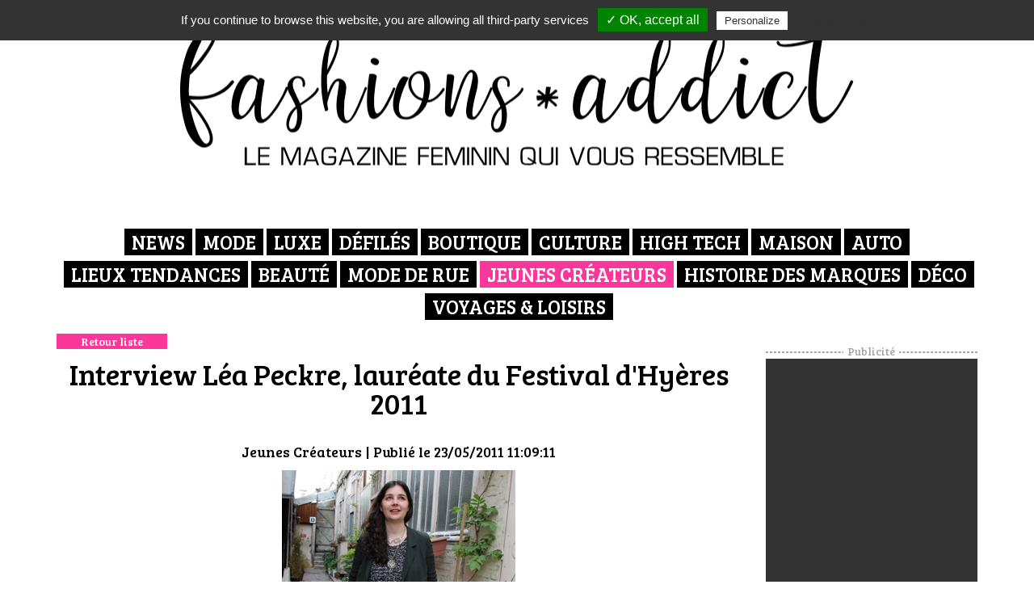

--- FILE ---
content_type: text/html
request_url: https://www.fashions-addict.com/Interview-Lea-Peckre-laureate-du-Festival-d-Hyeres-2011_463___711.html
body_size: 8167
content:
<!DOCTYPE HTML>
<html xmlns="http://www.w3.org/1999/xhtml" xml:lang="fr" lang="fr">
<head>
<meta charset="iso-8859-1"/>
<title>Interview Léa Peckre, lauréate du Festival d'Hyères 2011</title>
<meta http-equiv="X-UA-Compatible" content="IE=edge">
<meta name="viewport" content="width=device-width, initial-scale=1">
<meta name="description" content="Toujours soucieux d'offrir à de jeunes talents un espace d'expression Fashions-addict.com se devait de vous faire découvrir la jeune créatrice Léa Peckre, récente lauréate du Festival International de la Mode d'Hyères." />
<meta name="keywords" content="actu, news, info, magazine, lifestyle, média, féminin, créatrice, mode, fashion, interview Léa Peckre" />
<meta NAME="Author" CONTENT="www.fashions-addict.com 2007-2026" />
<link rel="canonical" href="/Interview-Lea-Peckre-laureate-du-Festival-d-Hyeres-2011_461___711.html" />
<link rel="index" href="?id=463" />
<link rel="shortcut icon" href="/images/skins/202/favicon.ico" />
<link rel="stylesheet" type="text/css" href="/css/bootstrap-3.3.6.min.css" />
<link rel="stylesheet" type="text/css" href="/css/font-awesome.min.css" />
<link rel="stylesheet" type="text/css" href="/css/cart.css" />
<link rel="stylesheet" type="text/css" href="/css/dhtmlxcalendar.css" />
<link rel="stylesheet" href="/css/blueimp-gallery.min.css">
<link rel="stylesheet" type="text/css" href="/css/snippets.css" />
<script type="text/javascript" src="/js/jquery-2.2.1.min.js"></script>
<script type="text/javascript" src="/js/bootstrap-3.3.6.min.js"></script>

<script type="text/javascript" src="/js/script.js"></script>
<script type="text/javascript" src="/js/mlobjects.js"></script>
<script src="/js/blueimp-gallery.min.js"></script>
<script src="/js/jquery.blueimp-gallery.min.js"></script>
<link rel="stylesheet" type="text/css" href="/images/skins/202/style.css" />
<script type="text/javascript">
var skinPath='/images/skins/202/';
var urlmprime='/imprime.asp?id=463&cat=&idp=&idf=711&id_sous_menu=&idl=';
var microCookieUrl='';
</script>
<!-- Google Tag Manager -->
<!-- <script>(function(w,d,s,l,i){w[l]=w[l]||[];w[l].push({'gtm.start': -->
<!-- new Date().getTime(),event:'gtm.js'});var f=d.getElementsByTagName(s)[0], -->
<!-- j=d.createElement(s),dl=l!='dataLayer'?'&l='+l:'';j.async=true;j.src= -->
<!-- 'https://www.googletagmanager.com/gtm.js?id='+i+dl;f.parentNode.insertBefore(j,f); -->
<!-- })(window,document,'script','dataLayer','GTM-PZKW3QK');</script> -->
<!-- End Google Tag Manager -->

<!-- Obligatoires au fonctionnement du site -->
<!-- Go to www.addthis.com/dashboard to customize your tools -->
<!-- <script type="text/javascript" src="//s7.addthis.com/js/300/addthis_widget.js#pubid=ra-5421393e539e9bd0" async="async"></script> -->

<link rel="stylesheet" type="text/css" href="/images/files/hamburgers.min.css">
<link href="https://fonts.googleapis.com/css?family=Bree+Serif|Domine:400,700" rel="stylesheet">

<!--<link rel="stylesheet" type="text/css" href="http://127.0.0.1/Bewaved/david/fashionaddict/decoupe/css/style.css">-->
<!--<script type="text/javascript" src="http://127.0.0.1/Bewaved/david/fashionaddict/decoupe/js/bw_script.js"></script>-->
<script type="text/javascript" src="/images/files/bw_script.js"></script>
<!-- FIN -->

<!-- Global site tag (gtag.js) - Google Analytics -->
<!--<script async src="https://www.googletagmanager.com/gtag/js?id=UA-2200534-3"></script> -->
<!--<script> -->
<!--  window.dataLayer = window.dataLayer || []; -->
<!--  function gtag(){dataLayer.push(arguments);} -->
<!--  gtag('js', new Date()); -->
<!--  gtag('config', 'UA-2200534-3'); -->
<!--</script> -->

<meta name="p:domain_verify" content="fa7d0b0346511c1c013b20bd211c227a"/>
<meta name="msvalidate.01" content="807815EB41BABB330EF467F765AE8D2B" />

<!-- Tarte au citron - Gestion des cookies -->
<script type="text/javascript" src="/images/files/js/tarteaucitron/tarteaucitron.js"></script>

        <script type="text/javascript">
        tarteaucitron.init({
    	  "privacyUrl": "/Cookies_446.html", /* Privacy policy url */

    	  "hashtag": "#tarteaucitron", /* Open the panel with this hashtag */
    	  "cookieName": "tarteaucitron", /* Cookie name */
    
    	  "orientation": "top", /* Banner position (top - bottom) */
    	  "showAlertSmall": false, /* Show the small banner on bottom right */
    	  "cookieslist": true, /* Show the cookie list */

    	  "adblocker": false, /* Show a Warning if an adblocker is detected */
    	  "AcceptAllCta" : true, /* Show the accept all button when highPrivacy on */
    	  "highPrivacy": false, /* Disable auto consent */
    	  "handleBrowserDNTRequest": false, /* If Do Not Track == 1, disallow all */

    	  "removeCredit": false, /* Remove credit link */
    	  "moreInfoLink": true, /* Show more info link */
    	  "useExternalCss": false, /* If false, the tarteaucitron.css file will be loaded */

    	  //"cookieDomain": ".my-multisite-domaine.fr", /* Shared cookie for multisite */
                          
    	  "readmoreLink": "/cookiespolicy" /* Change the default readmore link */
        });
        </script>

</script>
<script type="text/javascript">
tarteaucitron.user.gtagUa = 'UA-2200534-3';
tarteaucitron.user.gtagMore = function () { /* add here your optionnal gtag() */ };
(tarteaucitron.job = tarteaucitron.job || []).push('gtag');
(tarteaucitron.job = tarteaucitron.job || []).push('youtube');
tarteaucitron.user.googletagmanagerId = 'GTM-PZKW3QK';
(tarteaucitron.job = tarteaucitron.job || []).push('googletagmanager');
tarteaucitron.user.addthisPubId = 'ra-5421393e539e9bd0';
(tarteaucitron.job = tarteaucitron.job || []).push('addthis');
(tarteaucitron.job = tarteaucitron.job || []).push('adsense');
</script>

<meta name="google-site-verification" content="ldkpFQiXuTmWYQntnTPe_MRxC6XVs-pyVyaYa2Ir8gc" />

<meta name="google-site-verification" content="DakE-zPve9zXUU4HUIuo6r9SfnoTLUQ-44kX0wx6BRs" />

<!-- Global site tag (gtag.js) - Google Ads: 1056758350 -->
<script async src="https://www.googletagmanager.com/gtag/js?id=AW-1056758350"></script>
<script>
  window.dataLayer = window.dataLayer || [];
  function gtag(){dataLayer.push(arguments);}
  gtag('js', new Date());

  gtag('config', 'AW-1056758350');
</script>

<script type="application/ld+json">
{
	"@context": "http://schema.org",
	"@type": "Corporation",
	"name": "Fashions-addict.com",
	"description": "Magazine féminin en ligne depuis 2007",
	"logo": "http://www.fashions-addict.com/images/files/2018/logo-2018.jpg",
	"url": "https://www.fashions-addict.com/",
	"telephone": "0951049422",
	"sameAs": ["https://twitter.com/fashionsaddict","https://www.linkedin.com/company/fashions-addict-com","https://www.facebook.com/Fashionsaddict","https://youtube.com/c/Fashions-addict","https://www.instagram.com/katyfashionsaddict/"],
	"address": {
		"@type": "PostalAddress",
		"streetAddress": "1 rue du père Talvas",
		"addressLocality": "Clichy",
		"postalCode": "92110",
		"addressCountry": "France"
	}
}
</script>

<meta name="ahrefs-site-verification" content="0905e5026e8b100ecea97d4d00d13eb5e54945ae8456638412152b24a2651563">

<meta name="facebook-domain-verification" content="lmplh8vz8brni4v6a92m3iz4ne7jgi" />

<!-- Google tag (gtag.js) -->
<script async src="https://www.googletagmanager.com/gtag/js?id=G-1DL33V14SV"></script>
<script>
  window.dataLayer = window.dataLayer || [];
  function gtag(){dataLayer.push(arguments);}
  gtag('js', new Date());

  gtag('config', 'G-1DL33V14SV');
</script>

<!-- BEGIN SHAREAHOLIC CODE -->
<link rel="preload" href="https://cdn.shareaholic.net/assets/pub/shareaholic.js" as="script" />
<meta name="shareaholic:site_id" content="8dc4e427d097af1ff9c03f24a009861b" />
<script data-cfasync="false" async src="https://cdn.shareaholic.net/assets/pub/shareaholic.js"></script>
<!-- END SHAREAHOLIC CODE -->

</head>
<body >

    <header>

		<div class="logo"><a href="/" title="Aller à l'accueil">&nbsp;</a></div>
		<div class="menu-toggle visible-sm visible-xs"><button class="hamburger hamburger--spin" type="button">
  <span class="hamburger-box">
    <span class="hamburger-inner"></span>
  </span>
</button></div>
		<div class="container">
			<nav>
				<ul>
						
							<li class="top_1" id="MenuTop1">
	                            <a href="/News_408.html?f1=News" target="_self">News</a>

	                        </li>
	                    
							<li class="top_2" id="MenuTop2">
	                            <a href="/Mode_378.html?f1=Mode" target="_self">Mode</a>

	                        </li>
	                    
							<li class="top_3" id="MenuTop3">
	                            <a href="/Luxe_377.html?f1=Luxe" target="_self">Luxe</a>

	                        </li>
	                    
							<li class="top_4" id="MenuTop4">
	                            <a href="/Les-defiles_374.html?f1=Defiles" target="_self">Défilés</a>

	                        </li>
	                    
							<li class="top_5" id="MenuTop5">
	                            <a href="/Boutique_373.html?f1=Boutique" target="_self">Boutique</a>

	                        </li>
	                    
							<li class="top_6" id="MenuTop6">
	                            <a href="/Culture_379.html?f1=Culture" target="_self">Culture</a>

	                        </li>
	                    
							<li class="top_7" id="MenuTop7">
	                            <a href="/High-Tech_375.html?f1=HighTech" target="_self">High Tech</a>

	                        </li>
	                    
							<li class="top_8" id="MenuTop8">
	                            <a href="/Maison_451.html?f1=Maison" target="_self">Maison</a>

	                        </li>
	                    
							<li class="top_9" id="MenuTop9">
	                            <a href="/Auto_465.html?f1=Voiture" target="_self">Auto</a>

	                        </li>
	                    
							<li class="top_10" id="MenuTop10">
	                            <a href="/Lieux-Tendances_376.html?f1=LieuxTendance" target="_self">Lieux Tendances</a>

	                        </li>
	                    
							<li class="top_11" id="MenuTop11">
	                            <a href="/Beaute_461.html?f1=BeauteSante" target="_self">Beauté</a>

	                        </li>
	                    
							<li class="top_12" id="MenuTop12">
	                            <a href="/Mode-de-rue_462.html?f1=ModeDeRue" target="_self">Mode de rue</a>

	                        </li>
	                    
							<li class="top_13 actif" id="MenuTop13">
	                            <a href="/Jeunes-createurs_463.html?f1=JeunesCreateurs" target="_self">Jeunes créateurs</a>

	                        </li>
	                    
							<li class="top_14" id="MenuTop14">
	                            <a href="/Histoire-des-marques_464.html?f1=HIstoireDesMarques" target="_self">Histoire des marques</a>

	                        </li>
	                    
							<li class="top_15" id="MenuTop15">
	                            <a href="/Deco_427.html?f1=D%C3%A9co" target="_self">Déco</a>

	                        </li>
	                    
							<li class="top_16" id="MenuTop16">
	                            <a href="/Voyages-Loisirs_380.html?f1=VoyagesEtLoisirs" target="_self">Voyages & Loisirs</a>

	                        </li>
	                    
					</ul>
			</nav>

		</div>
	
    </header>

	<div class="global">
		<div class="fond-perdu"></div>
		<div class="contenu">
			<div class="container">
				
<div class="row"><div class="col-md-9">

				<div>

<div class="back"><a class="bouton" href="javascript:window.history.back()">Retour liste</a>
</div>
<div class="detail">
  <h1>Interview Léa Peckre, lauréate du Festival d'Hyères 2011
  </h1>
  <div class="date-detail" style="text-align:center"><span class="titre-rubrique">JeunesCreateurs</span> | Publi&eacute; le 23/05/2011 11:09:11
  </div>
  <div class="image-full"><img alt="" src="/images/catalogue/id_1/images/6711_230511-lea-peckre.jpg" >
  </div>
  <div class="texte"><center>Toujours soucieux d'offrir à de jeunes talents un espace d'expression Fashions-addict.com se devait de vous faire découvrir la jeune créatrice Léa Peckre, récente lauréate du Festival International de la Mode d'Hyères.</center> <center>L&eacute;a a remport&eacute; le Grand Prix du Jury L&#39;Or&eacute;al Professionnel pour la mode, ce prix est dot&eacute; d&rsquo;une bourse de 15 000 euros qui va lui permettre d&#39;envisager l&#39;avenir plus sereinement. L&#39;Or&eacute;al Professionnel met aussi &agrave; la disposition du laur&eacute;at l&rsquo;Acad&eacute;mie L&#39;Or&eacute;al Professionnel pour r&eacute;aliser son futur d&eacute;fil&eacute;, avec l&rsquo;aide d&rsquo;une cabine coiffure en backstage &agrave; l&rsquo;occasion de la prochaine Fashion Week printemps/&eacute;t&eacute; 2012.
<p>&nbsp;</p>
<b>L&eacute;a Peckre</b> est dipl&ocirc;m&eacute;e de l&#39;&eacute;cole belge La Cambre et a d&eacute;j&agrave; une belle exp&eacute;rience professionnelle puisqu&#39;elle est pass&eacute;e par les maisons Givenchy, Chlo&eacute;, <a href="/Jean-Paul-Gaultier-habille-une-illustre-bouteille-de-champagne_377___7546.html" title="Jean-Paul Gaultier habille une illustre bouteille de champagne">Jean Paul Gaultier</a>, Maison Martin Margiela, Rochas, <a href="/Fashion-Week-Paris-PAP-a-h-2011-2012-Laroche-Anne-Valerie-Hash-Limi-Feu_374___6748.html" title="Fashion Week Paris PAP a/h 2011-2012 : Laroche, Anne Valérie Hash, Limi Feu">Anne-Val&eacute;rie Hash</a>. Elle est actuellement chez Isabel Marant. Nous vous proposons de d&eacute;couvrir en interview vid&eacute;o cette future grande de la mode, n&#39;en doutons pas ...

<p>&nbsp;</p>
<i>Par MJK</i>

<p>&nbsp;</p>
<iframe allow="autoplay; encrypted-media" allowfullscreen="" frameborder="0" height="315" src="https://www.youtube.com/embed/ms0nBUUoZb8" width="560"></iframe>

<p>&nbsp;</p>
<img alt="Collection présentée lors du Ferstival de la Mode d'Hyères 2011" src="/images/sites/Articles/230511-lea-peckre-defile.jpg" /></center>

  </div>
  <div class="social">
    <div class="titre">Vous avez aim&eacute; cet article ? Partagez le :
    </div>
    <div class="liens">
      <div class="shareaholic-canvas" data-app="share_buttons" data-app-id="33132029"></div>
    </div>
  </div>
  <div class="row related">
    <div class="col-md-6">
      <div class="related-content">
        <div class="titre">Les articles les plus lus
        </div>
        <div class="liste">
									<ul>
										<li><a href="/Jennifer-Lawrence-visage-du-nouveau-parfum-Joy-de-Dior_408___17988.html">+ Jennifer Lawrence visage du nouveau parfum Joy ...<br><span class="bouton">Lire</span></a></li>
										<li><a href="/Kendall-Jenner-fait-ses-debuts-chez-Longchamp_408___17997.html">+ Kendall Jenner fait ses débuts chez Longchamp ...

<br><span class="bouton">Lire</span></a></li>
										<li><a href="/L-Oreal-Paris-annonce-une-collaboration-maquillage-avec-la-creatrice-Isabel-Marant_461___1405.html">+ L’Oréal Paris annonce une collaboration avec ...<br><span class="bouton">Lire</span></a></li>
										<li><a href="/Les-defiles-Louis-Vuitton-dans-une-anthologie-incontournable_379___17987.html">+ Les défilés Louis Vuitton dans une anthologie ... <br><span class="bouton">Lire</span></a></li>
									</ul>
								</div>
      </div>
    </div>
    <div class="col-md-6">
      <div class="related-content">
        <div class="titre">A lire &eacute;galement
        </div>
        <div class="liste">
									<ul>
										<li><a href="/MKT-s-associe-a-Disney-pour-des-looks-super-fashion_378___17986.html">+ MKT s’associe à Disney pour des looks super ...<br><span class="bouton">Lire</span></a></li>
										<li><a href="/Chanel-lance-une-ligne-de-maquillage-pour-Homme_461___1406.html">+ Chanel lance une ligne de maquillage pour Homme ...<br><span class="bouton">Lire</span></a></li>
										<li><a href="/Rachat-de-Versace-et-naissance-d-un-nouveau-groupe-dans-le-luxe_408___18044.html">+ Rachat de Versace et naissance d'un ...<span class="bouton">Lire</span></a></li>
										<li><a href="/Olivia-Palermo-fidele-a-Piaget_408___18000.html">+ Olivia Palermo fidèle à Piaget ...<br><span class="bouton">Lire</span></a></li>
									</ul>
								</div>
      </div>
    </div>
  </div>
</div>


</div>
				
</div><div class="col-md-3 mode-liste-pub"><div class="publicite">
								<div class="legende"><span>Publicit&eacute;</span></div>
								<div class="contenu"><script async src="//pagead2.googlesyndication.com/pagead/js/adsbygoogle.js"></script>
<!-- Bandeau bas -->
<ins class="adsbygoogle" style="display: inline-block; width: 262px; height: 600px;" data-ad-client="ca-pub-0557320356990431" data-ad-slot="7672810737"> 
          <script>
(adsbygoogle = window.adsbygoogle || []).push({});
</script></ins></div><div class="contenu"><script async src="//pagead2.googlesyndication.com/pagead/js/adsbygoogle.js"></script>
<!-- Bandeau bas -->
<ins class="adsbygoogle" style="display: inline-block; width: 262px; height: 600px;" data-ad-client="ca-pub-0557320356990431" data-ad-slot="7672810737"> 
          <script>
(adsbygoogle = window.adsbygoogle || []).push({});
</script></ins></div>
							</div></div></div>

			</div>
		</div>
	</div>
	<footer>
		<div class="publicite-ctn">
			<div class="publicite">
				<div class="legende"><span>Publicité</span></div>
				<div class="contenu">
	<script async src="//pagead2.googlesyndication.com/pagead/js/adsbygoogle.js"></script>
<!-- Bandeau bas -->
<ins class="adsbygoogle"
     style="display:inline-block;width:1000px;height:300px"
     data-ad-client="ca-pub-0557320356990431"
     data-ad-slot="4750708897"></ins>
<script>
(adsbygoogle = window.adsbygoogle || []).push({});
</script>
</div>
			</div>
		</div>
		<nav>
			<div class="container">
				<ul>
						
							<li class="top_1" id="MenuTop1">
	                            <a href="/Qui-sommes-nous_414.html" target="_self">Qui sommes-nous ?</a>

	                        </li>
	                    
							<li class="top_2" id="MenuTop2">
	                            <a href="/Contactez-nous_361.html" target="_self">Contactez-nous</a>

	                        </li>
	                    
							<li class="top_3" id="MenuTop3">
	                            <a href="/Partenaires_362.html" target="_self">Partenaires</a>

	                        </li>
	                    
							<li class="top_4" id="MenuTop4">
	                            <a href="/Publicite_460.html" target="_self">Publicité</a>

	                        </li>
	                    
							<li class="top_5" id="MenuTop5">
	                            <a href="/CGV_398.html" target="_self">CGV</a>

	                        </li>
	                    
							<li class="top_6" id="MenuTop6">
	                            <a href="/Mentions-Legales_364.html" target="_self">Mentions Légales</a>

	                        </li>
	                    
							<li class="top_7" id="MenuTop7">
	                            <a href="/Protection-des-donnees_365.html" target="_self">Protection des données</a>

	                        </li>
	                    
					</ul>
			</div>

		</nav>
		<div class="copyright-ctn">
			<div class="container">
				<div class="row">
					<div class="col-md-6 copyright">Fashions-addict - Copyright 2026</div>
					<div class="col-md-6 realisation">Réalisation <a href="http://www.idclic.com" target="_blank">www.idclic.com</a></div>
				</div>
			</div>
		</div>
	</footer>
	
<script type="text/javascript">
	function notifyUADetails () {
		var timeStamp = parseInt(new Date());
		var depth = (screen.colorDepth || screen.pixelDepth);
		depth = (depth>=16) ? (depth +" Bits") : (Math.pow(2,screen.colorDepth) +" Colors");
		var url = "/compteur.asp?mode=inform&res="+ [screen.width, screen.height].join(" x ") +" - "+  depth;
		var uaMng = new Image();
		uaMng.src = url;
	}
	
	function notifyUAExit(e) {
		e = e || window.event;
		var timeStamp = parseInt(new Date());
		var url = "/compteur.asp?mode=leave&ts=1769333873";
		var uaMng = new Image();
		uaMng.src = url;
		return;
	}
	
	if (window.addEventListener) { 
	    window.addEventListener("beforeunload", notifyUAExit, false)
	} else if (window.attachEvent) {
	    window.attachEvent("onbeforeunload", notifyUAExit)
	}	
	
	notifyUADetails(); 
	setTimeout(notifyUAExit, 10 * 60000); 
</script>

    <div id="blueimp-gallery" class="blueimp-gallery blueimp-gallery-controls" data-filter=".microzoom">
        <div class="slides"></div>
        <h3 class="title">Lightbox</h3>
        <a class="prev">‹</a>
        <a class="next">›</a>
        <a class="close">×</a>
        <a class="play-pause"></a>
        <ol class="indicator"></ol>
    </div>



    <div class="modal fade" id="idml-cart-modal" tabindex="-1" role="dialog" aria-labelledby="myModalLabel">
        <div class="modal-dialog" role="document">
            <div class="modal-content">
                <div class="modal-header">
                    <button type="button" class="close" data-dismiss="modal" aria-label="Close"><span aria-hidden="true">&times;</span></button>
                    <h4 class="modal-title" id="myModalLabel">Modal title</h4>
                </div>
                <div class="modal-body"></div>
                <div class="modal-footer">
                    <button type="button" class="btn btn-default" data-dismiss="modal">Fermer</button>
                </div>
            </div>
        </div>
    </div>

</body>
</html>


--- FILE ---
content_type: text/html; charset=utf-8
request_url: https://www.google.com/recaptcha/api2/aframe
body_size: 185
content:
<!DOCTYPE HTML><html><head><meta http-equiv="content-type" content="text/html; charset=UTF-8"></head><body><script nonce="Tz7vNlkiqCjhd5QOCliT3A">/** Anti-fraud and anti-abuse applications only. See google.com/recaptcha */ try{var clients={'sodar':'https://pagead2.googlesyndication.com/pagead/sodar?'};window.addEventListener("message",function(a){try{if(a.source===window.parent){var b=JSON.parse(a.data);var c=clients[b['id']];if(c){var d=document.createElement('img');d.src=c+b['params']+'&rc='+(localStorage.getItem("rc::a")?sessionStorage.getItem("rc::b"):"");window.document.body.appendChild(d);sessionStorage.setItem("rc::e",parseInt(sessionStorage.getItem("rc::e")||0)+1);localStorage.setItem("rc::h",'1769333875332');}}}catch(b){}});window.parent.postMessage("_grecaptcha_ready", "*");}catch(b){}</script></body></html>